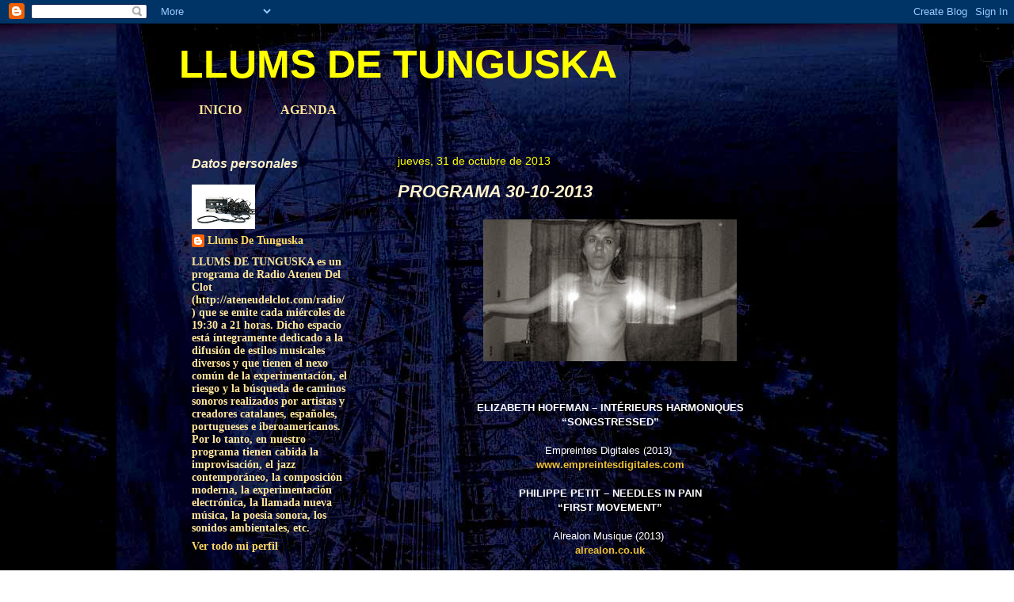

--- FILE ---
content_type: text/html; charset=UTF-8
request_url: http://antioxidantes-rebelion.blogspot.com/b/stats?style=BLACK_TRANSPARENT&timeRange=ALL_TIME&token=APq4FmAK4JPea9Zuh_siDQm5Ybsyn8xFhtfOPYrl149DP3ZRFyPtEozl3CKwBSdbh7L1Py6om88puLD9LWpfQgYzVQ1fEZfGvQ
body_size: 254
content:
{"total":83678,"sparklineOptions":{"backgroundColor":{"fillOpacity":0.1,"fill":"#000000"},"series":[{"areaOpacity":0.3,"color":"#202020"}]},"sparklineData":[[0,5],[1,2],[2,58],[3,6],[4,9],[5,11],[6,6],[7,31],[8,62],[9,62],[10,20],[11,82],[12,26],[13,17],[14,4],[15,39],[16,6],[17,2],[18,9],[19,98],[20,5],[21,14],[22,3],[23,5],[24,6],[25,6],[26,78],[27,5],[28,2],[29,2]],"nextTickMs":3600000}